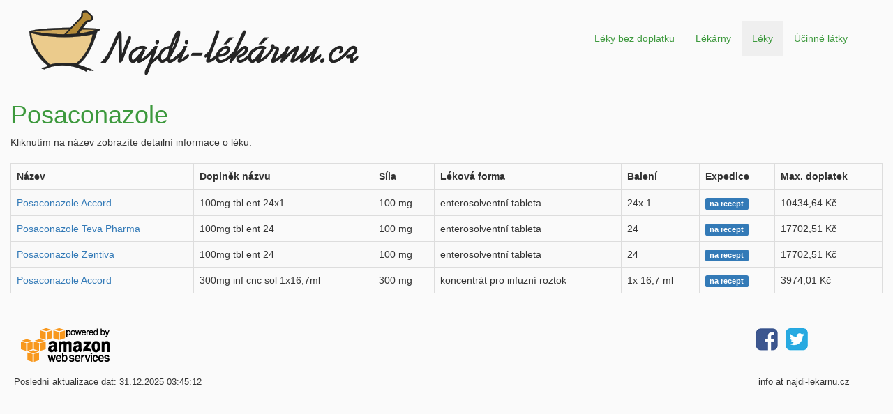

--- FILE ---
content_type: text/html;charset=UTF-8
request_url: https://najdi-lekarnu.cz/leky/Posaconazole
body_size: 10747
content:

<!DOCTYPE HTML>
<html lang="cs">

    <head>
        <script async src="https://www.googletagmanager.com/gtag/js?id=G-F6LTVZGNLX"></script>
        <script>
            window.dataLayer = window.dataLayer || [];
            function gtag(){dataLayer.push(arguments);}
            gtag('js', new Date());

            gtag('config', 'G-F6LTVZGNLX');
        </script>
        <meta charset="utf-8">
        <meta http-equiv="X-UA-Compatible" content="IE=edge">
        <meta name="viewport" content="width=device-width, initial-scale=1">
        <meta name="description" content="Léky s obchodním názvem Posaconazole">
        <title>Posaconazole</title>
        <link href="//cdnjs.cloudflare.com/ajax/libs/twitter-bootstrap/3.3.7/css/bootstrap.min.css" rel="stylesheet">
        <link href="//cdnjs.cloudflare.com/ajax/libs/font-awesome/4.7.0/css/font-awesome.min.css" rel="stylesheet">
        <link rel="canonical" href="https://najdi-lekarnu.cz/leky/Posaconazole">
        <link rel="icon" type="image/png" href="/img/favicon-16x16.png" sizes="16x16">
        <link rel="icon" type="image/png" href="/img/favicon-32x32.png" sizes="32x32">
        <link rel="icon" type="image/png" href="/img/favicon-48x48.png" sizes="48x48">
        <link rel="icon" type="image/png" href="/img/favicon-96x96.png" sizes="96x96">
        <link href="/css/main.css" rel="stylesheet">
    </head>

    <body>
        <div id="wrapper">
            <div class="container-fluid">
                <div class="row">
                    <div class="col-lg-12 header">
                        <div class="col-lg-6">
                            <a href="/">
                                <img alt="Logo najdi-lékárnu.cz" src="/img/logo.png" class="img-responsive logo">
                            </a>
                        </div>
                        <div class="col-lg-6 menu-bar">
                            <nav class="navbar navbar-default">
                                <div class="navbar-header">
                                    <button type="button" class="navbar-toggle" data-toggle="collapse" data-target="#nav-menu" aria-expanded="false">
                                        <span class="sr-only">Toggle navigation</span>
                                        <span class="icon-bar"></span> 
                                        <span class="icon-bar"></span> 
                                        <span class="icon-bar"></span> 
                                    </button>
                                </div>
                                <div id="nav-menu" class="collapse navbar-collapse pull-right">
                                    <ul class="nav navbar-nav">
                                        <li>
                                            <a href="/">Léky bez doplatku</a>
                                        </li>
                                        <li>
                                            <a href="/lekarny.jsp">Lékárny</a>
                                        </li>
                                        <li class="active-menu">
                                            <a href="/leky.jsp">Léky</a>
                                        </li>
                                        <li>
                                            <a href="/ucinne-latky.jsp">Účinné látky</a>
                                        </li>
                                    </ul>
                                </div>
                            </nav>
                        </div>
                    </div>
                </div>
            </div>
            <div id="page-wrapper">
                <div class="container-fluid">
                    <div class="row">
                        <div class="col-lg-12">
                            <h1>Posaconazole</h1>
                            <div class="bottom-margin">
                                Kliknutím na název zobrazíte detailní informace o léku.
                            </div>
                        </div>
                    </div>
                    <div class="row">
                        <div class="col-lg-12">
                            <table class="table table-bordered table-striped">
                                <thead>
                                    <tr>
                                        <th>Název</th>
                                        <th>Doplněk názvu</th>
                                        <th>Síla</th>
                                        <th>Léková forma</th>
                                        <th>Balení</th>
                                        <th>Expedice</th>
                                        <th>Max. doplatek</th>
                                    </tr>
                                </thead>
                                <tbody>
                                    
                                        <tr>
                                            <td><a href="/lek/0238579">Posaconazole Accord</a></td>
                                            <td>100mg tbl ent 24x1</td>
                                            <td class="no-wrap">100 mg</td>
                                            <td>enterosolventní tableta</td>
                                            <td class="no-wrap">24x 1</td>
                                            <td>
                                                
                                                    <span class="label recept">na recept</span>
                                                
                                            </td>
                                            <td class="no-wrap">
                                                10434,64 Kč
                                                
                                            </td>
                                        </tr>
                                    
                                        <tr>
                                            <td><a href="/lek/0240252">Posaconazole Teva Pharma</a></td>
                                            <td>100mg tbl ent 24</td>
                                            <td class="no-wrap">100 mg</td>
                                            <td>enterosolventní tableta</td>
                                            <td class="no-wrap">24</td>
                                            <td>
                                                
                                                    <span class="label recept">na recept</span>
                                                
                                            </td>
                                            <td class="no-wrap">
                                                17702,51 Kč
                                                
                                            </td>
                                        </tr>
                                    
                                        <tr>
                                            <td><a href="/lek/0253326">Posaconazole Zentiva</a></td>
                                            <td>100mg tbl ent 24</td>
                                            <td class="no-wrap">100 mg</td>
                                            <td>enterosolventní tableta</td>
                                            <td class="no-wrap">24</td>
                                            <td>
                                                
                                                    <span class="label recept">na recept</span>
                                                
                                            </td>
                                            <td class="no-wrap">
                                                17702,51 Kč
                                                
                                            </td>
                                        </tr>
                                    
                                        <tr>
                                            <td><a href="/lek/0278583">Posaconazole Accord</a></td>
                                            <td>300mg inf cnc sol 1x16,7ml</td>
                                            <td class="no-wrap">300 mg</td>
                                            <td>koncentrát pro infuzní roztok</td>
                                            <td class="no-wrap">1x 16,7 ml</td>
                                            <td>
                                                
                                                    <span class="label recept">na recept</span>
                                                
                                            </td>
                                            <td class="no-wrap">
                                                3974,01 Kč
                                                
                                            </td>
                                        </tr>
                                    
                                </tbody>
                            </table>
                        </div>
                    </div>
                    <div class="row">
                        <div class="col-lg-12 top-margin">
                            <div class="col-lg-10 tech-icons">
                                <a href="http://www.aws.amazon.com/what-is-cloud-computing" target="_blank"><img alt="Logo - Amazon Web Services" src="/img/footer/aws.png"></a>
                            </div>
                            <div class="col-lg-2 social-networks pull-right">
                                <a href="https://www.facebook.com/najdi.lekarnu" target="_blank"><img alt="Logo - Facebook" src="/img/footer/social_networks/facebook.png"></a>
                                <a href="https://www.twitter.com/najdilekarnu" target="_blank"><img alt="Logo - Twitter" src="/img/footer/social_networks/twitter.png"></a>
                            </div>
                        </div>
                    </div>
                    <div class="row bottom-margin">
                        <div class="col-lg-10 footer-line">
                            Poslední aktualizace dat: 
                            31.12.2025 03:45:12
                        </div>
                        <div class="col-lg-2 pull-right footer-line">info at najdi-lekarnu.cz</div>
                    </div>
                </div>
            </div>
        </div>
        <script src="//cdnjs.cloudflare.com/ajax/libs/jquery/3.5.1/jquery.min.js"></script>
        <script src="//cdnjs.cloudflare.com/ajax/libs/twitter-bootstrap/3.3.7/js/bootstrap.min.js"></script>
        
    </body>

</html>


--- FILE ---
content_type: text/css
request_url: https://najdi-lekarnu.cz/css/main.css
body_size: 1726
content:

h1, h2, h3, h4 a {
    color: #3d993d;
}

.centered {
    max-width: 1000px;
    float: none;
}

.logo {
    margin: 10px 10px 10px 10px;
}

.menu-bar {
    padding: 30px 20px 20px 0px;
}

.navbar {
    background-color: #fafafa;
}

.navbar-default {
    border-width: 0px;
}

.collapse {
    display: none;
}

.collapse.in {
    display: block;
}

.navbar-default .navbar-nav > li > a {
    color: #3d993d;
}

.navbar-nav > .active-menu > a {
    background-color: #efefef;
}

.header {
    background-color: #fafafa;
    /*    background-color: #3d993d;*/
}

body {
    background-color: #fafafa;
}

.top-margin-small {
    margin-top: 20px;
}

.top-margin {
    margin-top: 30px;
}

.bottom-margin {
    margin-bottom: 20px;
}

.content {
    padding: 0px 20px 20px 20px;
    border: 2px solid #b4b4b4;
    border-radius: 0px;
    /*height: 140px;*/
    background-color: #f7f7f7;
    /*float: none;*/
}

.statement-box {
    font-size: small;
    padding: 20px;
    padding-top: 20px;
    border: 2px solid #b4b4b4;
    border-radius: 0px;
    background-color: #f7f7f7;
    margin: 60px 0px 0px 0px;
}

.town-input {
    margin-bottom: 40px;
}

.footer-line {
    padding: 20px 20px 0px 20px;
    font-size: small;
}

.tech-icons a {
    float: left;
}

.social-networks a {
    float: left;
    padding-left: 10px;
}

#map {
    height: 500px;
    margin-top: 20px;
    margin-bottom: 20px;
    border: 2px solid #b4b4b4;
    border-radius: 0px;
}

.volny-prodej {
    background-color: #989898;
}

.recept {
    background-color: #337ab7;
}

.strong {
    font-weight: bold;
    margin-top: 12px;
}

.today {
    font-weight: bold;
}

table .passive {
}

table .active {
    font-weight: bold;
}

.modify {
    margin: 30px 30px 0px 0px;
    color: grey;
    cursor: pointer;
}

.error {
    color: red;
}
